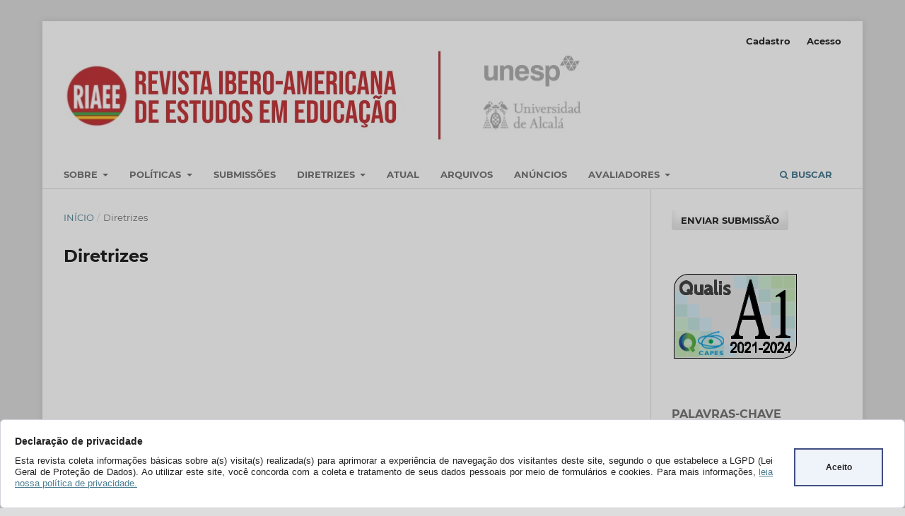

--- FILE ---
content_type: text/html; charset=utf-8
request_url: https://periodicos.fclar.unesp.br/iberoamericana/diretrizes_e_normas
body_size: 24534
content:
<!DOCTYPE html>
<html lang="pt-BR" xml:lang="pt-BR">
<head>
	<meta charset="utf-8">
	<meta name="viewport" content="width=device-width, initial-scale=1.0">
	<title>
		Diretrizes
							| Revista Ibero-Americana de Estudos em Educação
			</title>

	
<meta name="generator" content="Open Journal Systems 3.3.0.13">
<link rel="alternate" type="application/atom+xml" href="https://periodicos.fclar.unesp.br/iberoamericana/gateway/plugin/AnnouncementFeedGatewayPlugin/atom">
<link rel="alternate" type="application/rdf+xml" href="https://periodicos.fclar.unesp.br/iberoamericana/gateway/plugin/AnnouncementFeedGatewayPlugin/rss">
<link rel="alternate" type="application/rss+xml" href="https://periodicos.fclar.unesp.br/iberoamericana/gateway/plugin/AnnouncementFeedGatewayPlugin/rss2">
<link rel="alternate" type="application/atom+xml" href="https://periodicos.fclar.unesp.br/iberoamericana/gateway/plugin/WebFeedGatewayPlugin/atom">
<link rel="alternate" type="application/rdf+xml" href="https://periodicos.fclar.unesp.br/iberoamericana/gateway/plugin/WebFeedGatewayPlugin/rss">
<link rel="alternate" type="application/rss+xml" href="https://periodicos.fclar.unesp.br/iberoamericana/gateway/plugin/WebFeedGatewayPlugin/rss2">
<div class="box-cookies hide">
     <div class="texto-cookies">
       <h3 class="titulo-cookies">Declaração de privacidade</h3>
	   <p class="msg-cookies">Esta revista coleta informações básicas sobre a(s) visita(s) realizada(s) 
	   para aprimorar a experiência de navegação dos visitantes deste site, segundo o que estabelece a LGPD 
	   (Lei Geral de Proteção de Dados). Ao utilizar este site, você concorda com a coleta e tratamento de seus dados pessoais 
	   por meio de formulários e cookies. Para mais informações, <a href="https://periodicos.fclar.unesp.br/iberoamericana/about/privacy">leia nossa política de privacidade.</a></p>
     </div>
    <div class="btn-cookies"> Aceito</div>
</div>
<div class="fundo-aviso-cookies" id="fundo-aviso-cookies"></div>



<script>
var fondoAvisoCookies = document.getElementById('fundo-aviso-cookies');  
  function getCookie(cname) {
	  let name = cname + "=";
	  let ca = document.cookie.split(';');
	  for(let i = 0; i < ca.length; i++) {
	  let c = ca[i];
	  while (c.charAt(0) == ' ') {
	  c = c.substring(1);
	  }
	  if (c.indexOf(name) == 0) {
	  return c.substring(name.length, c.length);
	  }
	  }
	  return "";
  }	
  if (getCookie(location.hostname) == "") {
	  document.querySelector(".box-cookies").classList.remove('hide');
	  fondoAvisoCookies.classList.add('activo');
	  document.body.style.overflow = 'hidden'; 
	  bloqueiaTab();    
  }
  function bloqueiaTab() {
	    //bloqueia a tecla TAB   
			window.addEventListener('keydown', function (e) {
			    var code = e.which || e.keyCode;
			    if (code == 9) e.preventDefault();
			    else return true;
			});
  }
  var acceptCookies = () => {
      window.location.reload();
	  document.body.style.overflow = 'scroll';    
	  document.querySelector(".box-cookies").classList.add('hide');
	  var date = new Date();
	  date.setTime(date.getTime() + (1*24*60*60*1000));
	  expires = "; expires=" + date.toUTCString();
	  var host = location.hostname;
	  if (host=== 'localhost'){
	  document.cookie = host+"=cookieUfs" +expires + "; path=/"; 
	  }else{
	  document.cookie = host+"=cookieUfs" +expires + "; path=/; domain="+host;   
	  }
	  fondoAvisoCookies.classList.remove('activo');
  };
  var btnCookies = document.querySelector(".btn-cookies");
  btnCookies.addEventListener('click', acceptCookies);

</script>
	<link rel="stylesheet" href="https://periodicos.fclar.unesp.br/iberoamericana/$$$call$$$/page/page/css?name=stylesheet" type="text/css" /><link rel="stylesheet" href="https://periodicos.fclar.unesp.br/lib/pkp/styles/fontawesome/fontawesome.css?v=3.3.0.13" type="text/css" /><link rel="stylesheet" href="https://periodicos.fclar.unesp.br/plugins/generic/citations/css/citations.css?v=3.3.0.13" type="text/css" /><link rel="stylesheet" href="https://periodicos.fclar.unesp.br/public/journals/21/styleSheet.css?d=2023-03-06+08%3A01%3A38" type="text/css" />
</head>
<body class="pkp_page_diretrizes_e_normas pkp_op_index has_site_logo" dir="ltr">

	<div class="pkp_structure_page">

				<header class="pkp_structure_head" id="headerNavigationContainer" role="banner">
						 <nav class="cmp_skip_to_content" aria-label="Ir para os links de conteúdo">
	<a href="#pkp_content_main">Ir para o conteúdo principal</a>
	<a href="#siteNav">Ir para o menu de navegação principal</a>
		<a href="#pkp_content_footer">Ir para o rodapé</a>
</nav>

			<div class="pkp_head_wrapper">

				<div class="pkp_site_name_wrapper">
					<button class="pkp_site_nav_toggle">
						<span>Open Menu</span>
					</button>
										<div class="pkp_site_name">
																<a href="						https://periodicos.fclar.unesp.br/iberoamericana/index
					" class="is_img">
							<img src="https://periodicos.fclar.unesp.br/public/journals/21/pageHeaderLogoImage_pt_BR.jpg" width="929" height="187"  />
						</a>
										</div>
				</div>

				
				<nav class="pkp_site_nav_menu" aria-label="Navegação no Site">
					<a id="siteNav"></a>
					<div class="pkp_navigation_primary_row">
						<div class="pkp_navigation_primary_wrapper">
																				<ul id="navigationPrimary" class="pkp_navigation_primary pkp_nav_list">
								<li class="">
				<a href="https://periodicos.fclar.unesp.br/iberoamericana/about">
					Sobre
				</a>
									<ul>
																					<li class="">
									<a href="https://periodicos.fclar.unesp.br/iberoamericana/about">
										Sobre a Revista
									</a>
								</li>
																												<li class="">
									<a href="https://periodicos.fclar.unesp.br/iberoamericana/about/editorialTeam">
										EQUIPE EDITORIAL
									</a>
								</li>
																												<li class="">
									<a href="https://periodicos.fclar.unesp.br/iberoamericana/history">
										HISTÓRICO E ATUALIZAÇÕES
									</a>
								</li>
																												<li class="">
									<a href="https://periodicos.fclar.unesp.br/iberoamericana/policies/publishing-fees">
										SUSTENTABILIDADE E TAXAS
									</a>
								</li>
																												<li class="">
									<a href="https://periodicos.fclar.unesp.br/iberoamericana/periodicidade_formas_de_publicacao">
										PERIODICIDADE E MODELO DE PUBLICAÇÃO
									</a>
								</li>
																												<li class="">
									<a href="https://periodicos.fclar.unesp.br/iberoamericana/retratacoes">
										Retratações
									</a>
								</li>
																												<li class="">
									<a href="https://periodicos.fclar.unesp.br/iberoamericana/fluxoeditorial">
										Fluxo Editorial
									</a>
								</li>
																												<li class="">
									<a href="https://periodicos.fclar.unesp.br/iberoamericana/policies/editorial-independence">
										INDEPENDÊNCIA EDITORIAL
									</a>
								</li>
																												<li class="">
									<a href="https://periodicos.fclar.unesp.br/iberoamericana/about/indexing-and-metrics">
										Indexadores e métricas
									</a>
								</li>
																												<li class="">
									<a href="https://periodicos.fclar.unesp.br/iberoamericana/about/contact">
										Contato
									</a>
								</li>
																		</ul>
							</li>
								<li class="">
				<a href="https://periodicos.fclar.unesp.br/iberoamericana/policies">
					Políticas
				</a>
									<ul>
																					<li class="">
									<a href="https://periodicos.fclar.unesp.br/iberoamericana/policies/languages">
										POLÍTICAS DE IDIOMAS
									</a>
								</li>
																												<li class="">
									<a href="https://periodicos.fclar.unesp.br/iberoamericana/policies/human-and-animal-rights">
										PESQUISAS COM HUMANOS E ANIMAIS
									</a>
								</li>
																												<li class="">
									<a href="https://periodicos.fclar.unesp.br/iberoamericana/policies/publication-ethics">
										ÉTICA EM PESQUISA E PUBLICAÇÃO
									</a>
								</li>
																												<li class="">
									<a href="https://periodicos.fclar.unesp.br/iberoamericana/peer-review">
										AVALIAÇÃO POR PARES
									</a>
								</li>
																												<li class="">
									<a href="https://periodicos.fclar.unesp.br/iberoamericana/policies/privacy-and-digital-preservation">
										POLÍTICA DE PRIVACIDADE E PRESERVAÇÃO DIGITAL
									</a>
								</li>
																												<li class="">
									<a href="https://periodicos.fclar.unesp.br/iberoamericana/policies/open-access-and-copyright">
										POLÍTICA DE ACESSO ABERTO E COPYRIGHT
									</a>
								</li>
																												<li class="">
									<a href="https://periodicos.fclar.unesp.br/iberoamericana/policies/open-science">
										POLÍTICAS DE CIÊNCIA ABERTA
									</a>
								</li>
																												<li class="">
									<a href="https://periodicos.fclar.unesp.br/iberoamericana/policies/deia-principles">
										POLÍTICAS DE DIVERSIDADE, EQUIDADE, INCLUSÃO E ACESSIBILIDADE
									</a>
								</li>
																												<li class="">
									<a href="https://periodicos.fclar.unesp.br/iberoamericana/quarentena">
										Política de Quarentena
									</a>
								</li>
																		</ul>
							</li>
								<li class="">
				<a href="https://periodicos.fclar.unesp.br/iberoamericana/about/submissions">
					Submissões
				</a>
							</li>
								<li class="">
				<a href="https://periodicos.fclar.unesp.br/iberoamericana/diretrizes_e_normas">
					Diretrizes
				</a>
									<ul>
																					<li class="">
									<a href="https://periodicos.fclar.unesp.br/iberoamericana/author-guidelines">
										Diretrizes para autores
									</a>
								</li>
																												<li class="">
									<a href="https://periodicos.fclar.unesp.br/iberoamericana/submission-guidelines">
										Diretrizes para submissão
									</a>
								</li>
																												<li class="">
									<a href="https://periodicos.fclar.unesp.br/iberoamericana/manuscript-guidelines">
										Diretrizes para preparação do manuscrito
									</a>
								</li>
																												<li class="">
									<a href="https://periodicos.fclar.unesp.br/iberoamericana/diretrizes_avaliadores">
										Diretrizes para avaliadores
									</a>
								</li>
																												<li class="">
									<a href="https://periodicos.fclar.unesp.br/iberoamericana/diretrizes_editores">
										Diretrizes para Editores
									</a>
								</li>
																		</ul>
							</li>
								<li class="">
				<a href="https://periodicos.fclar.unesp.br/iberoamericana/issue/current">
					Atual
				</a>
							</li>
								<li class="">
				<a href="https://periodicos.fclar.unesp.br/iberoamericana/issue/archive">
					Arquivos
				</a>
							</li>
								<li class="">
				<a href="https://periodicos.fclar.unesp.br/iberoamericana/announcement">
					Anúncios
				</a>
							</li>
								<li class="">
				<a href="https://periodicos.fclar.unesp.br/iberoamericana/pareceristas_avaliadores_adhoc">
					Avaliadores
				</a>
									<ul>
																					<li class="">
									<a href="https://periodicos.fclar.unesp.br/iberoamericana/avaliadores2024">
										Avaliadores ad hoc 2024
									</a>
								</li>
																												<li class="">
									<a href="https://periodicos.fclar.unesp.br/iberoamericana/avaliadores2023">
										Pareceristas ad hoc 2023
									</a>
								</li>
																												<li class="">
									<a href="https://periodicos.fclar.unesp.br/iberoamericana/avaliadores2022">
										Parecristas ad hoc 2022
									</a>
								</li>
																												<li class="">
									<a href="https://periodicos.fclar.unesp.br/iberoamericana/pareceristas2021">
										Pareceristas ad hoc 2021
									</a>
								</li>
																												<li class="">
									<a href="https://periodicos.fclar.unesp.br/iberoamericana/pareceristas2020">
										Pareceristas ad hoc 2020
									</a>
								</li>
																												<li class="">
									<a href="https://periodicos.fclar.unesp.br/iberoamericana/pareceristas2018_2019">
										Pareceristas Ad hoc 2018-2019
									</a>
								</li>
																												<li class="">
									<a href="https://periodicos.fclar.unesp.br/iberoamericana/pareceristas2016_2017">
										Pareceristas Ad hoc 2016-2017
									</a>
								</li>
																		</ul>
							</li>
			</ul>

				

																						<div class="pkp_navigation_search_wrapper">
									<a href="https://periodicos.fclar.unesp.br/iberoamericana/search" class="pkp_search pkp_search_desktop">
										<span class="fa fa-search" aria-hidden="true"></span>
										Buscar
									</a>
								</div>
													</div>
					</div>
					<div class="pkp_navigation_user_wrapper" id="navigationUserWrapper">
							<ul id="navigationUser" class="pkp_navigation_user pkp_nav_list">
								<li class="profile">
				<a href="https://periodicos.fclar.unesp.br/iberoamericana/user/register">
					Cadastro
				</a>
							</li>
								<li class="profile">
				<a href="https://periodicos.fclar.unesp.br/iberoamericana/login">
					Acesso
				</a>
							</li>
										</ul>

					</div>
				</nav>
			</div><!-- .pkp_head_wrapper -->
		</header><!-- .pkp_structure_head -->

						<div class="pkp_structure_content has_sidebar">
			<div class="pkp_structure_main" role="main">
				<a id="pkp_content_main"></a>

<nav class="cmp_breadcrumbs" role="navigation" aria-label="Você está aqui:">
	<ol>
		<li>
			<a href="https://periodicos.fclar.unesp.br/iberoamericana/index">
				Início
			</a>
			<span class="separator">/</span>
		</li>
		<li class="current">
			<span aria-current="page">
									Diretrizes
							</span>
		</li>
	</ol>
</nav>


<div class="page">
	<h1 class="page_title">Diretrizes</h1>
	
</div>

	</div><!-- pkp_structure_main -->

									<div class="pkp_structure_sidebar left" role="complementary" aria-label="Barra lateral">
				<div class="pkp_block block_make_submission">
	<h2 class="pkp_screen_reader">
		Enviar Submissão
	</h2>

	<div class="content">
		<a class="block_make_submission_link" href="https://periodicos.fclar.unesp.br/iberoamericana/about/submissions">
			Enviar Submissão
		</a>
	</div>
</div>
<div class="pkp_block block_custom" id="customblock-qualis-capes">
	<h2 class="title pkp_screen_reader">Qualis Capes </h2>
	<div class="content">
		<p><a title="Qualis-CAPES 2024-2024" href="https://sucupira-legado.capes.gov.br/sucupira/public/consultas/coleta/veiculoPublicacaoQualis/listaConsultaGeralPeriodicos.jsf" target="_blank" rel="noopener"><img src="https://periodicos.fclar.unesp.br/public/site/images/editora_cubo/riaee---logo-qualis1-7bd46557318027e73d68a45a57b7b6d9.png" alt="Qualis-CAPES - 2021-2024" width="180" height="124"></a></p>
	</div>
</div>
<div class="pkp_block block_Keywordcloud">
	<h2 class="title">Palavras-chave</h2>
	<div class="content" id='wordcloud'></div>

	<script>
		function randomColor() {
			var colors = ['#1f77b4', '#ff7f0e', '#2ca02c', '#d62728', '#9467bd', '#8c564b', '#e377c2', '#7f7f7f', '#bcbd22', '#17becf'];
			return colors[Math.floor(Math.random()*colors.length)];
		}

					document.addEventListener("DOMContentLoaded", function() {
				var keywords = [{"text":"educa\u00e7\u00e3o","size":1},{"text":"defici\u00eancia visual","size":1},{"text":"inclus\u00e3o","size":1},{"text":"e-learning","size":1},{"text":"formaci\u00f3n del profesorado","size":1},{"text":"pr\u00e1cticas de ense\u00f1anza","size":1},{"text":"aprendizaje para la comprensi\u00f3n","size":1},{"text":"ense\u00f1anza reflexiva","size":1},{"text":"","size":1},{"text":"habitus","size":1},{"text":"heran\u00e7a cultural","size":1},{"text":"itiner\u00e1rio escolar","size":1},{"text":"conhecimento leg\u00edtimo","size":1},{"text":"baixo rendimento escolar","size":1},{"text":"progress\u00e3o continuada","size":1},{"text":"ensino fundamental","size":1},{"text":"sa\u00fade","size":1},{"text":"participa\u00e7\u00e3o","size":1},{"text":"sistema \u00danico da sa\u00fade","size":1},{"text":"metodologia","size":1},{"text":"grupos abertos","size":1},{"text":"dial\u00e9tica","size":1},{"text":"inmadurez social","size":1},{"text":"egocentrismo","size":1},{"text":"educaci\u00f3n de la conciencia","size":1},{"text":"sistema de ensino","size":1},{"text":"munic\u00edpio","size":1},{"text":"autonomia","size":1},{"text":"poder local","size":1},{"text":"gest\u00e3o educacional","size":1},{"text":"curr\u00edculo","size":1},{"text":"gest\u00e3o escolar","size":1},{"text":"legisla\u00e7\u00e3o educacional","size":1},{"text":"ldb","size":1},{"text":"rede p\u00fablica de ensino","size":1},{"text":"g\u00eanero","size":1},{"text":"m\u00eddia","size":1},{"text":"sexualidade","size":1},{"text":"revistas femininas","size":1},{"text":"forma\u00e7\u00e3o de professores","size":1},{"text":"an\u00e1lise quantitativa","size":1},{"text":"revistas de educa\u00e7\u00e3o matem\u00e1tica","size":1},{"text":"revistas de ensino de ci\u00eancias","size":1},{"text":"organizaci\u00f3n escolar","size":1},{"text":"colegio rural agrupado (cra)","size":1},{"text":"centro de recursos y asesoramiento a la escuela rural (craer)","size":1},{"text":"centros rurales de innovaci\u00f3n educativa (crie)","size":1},{"text":"escuelas unitarias\/aulas unitarias","size":1},{"text":"profesores itinerantes","size":1},{"text":"tecnologias de informa\u00e7\u00e3o e comunica\u00e7\u00e3o \u2013 tic","size":1}];
				var totalWeight = 0;
				var width = 300;
				var height = 200;
				var transitionDuration = 200;
				var length_keywords = keywords.length;
				var layout = d3.layout.cloud();

				layout.size([width, height])
					.words(keywords)
					.fontSize(function(d)
					{
						return fontSize(+d.size);
					})
					.on('end', draw);

				var svg = d3.select("#wordcloud").append("svg")
					.attr("viewBox", "0 0 " + width + " " + height)
					.attr("width", '100%');

				function update() {
					var words = layout.words();
					fontSize = d3.scaleLinear().range([16, 34]);
					if (words.length) {
						fontSize.domain([+words[words.length - 1].size || 1, +words[0].size]);
					}
				}

				keywords.forEach(function(item,index){totalWeight += item.size;});

				update();

				function draw(words, bounds) {
					var w = layout.size()[0],
						h = layout.size()[1];

					scaling = bounds
						? Math.min(
							w / Math.abs(bounds[1].x - w / 2),
							w / Math.abs(bounds[0].x - w / 2),
							h / Math.abs(bounds[1].y - h / 2),
							h / Math.abs(bounds[0].y - h / 2),
						) / 2
						: 1;

					svg
					.append("g")
					.attr(
						"transform",
						"translate(" + [w >> 1, h >> 1] + ")scale(" + scaling + ")",
					)
					.selectAll("text")
						.data(words)
					.enter().append("text")
						.style("font-size", function(d) { return d.size + "px"; })
						.style("font-family", 'serif')
						.style("fill", randomColor)
						.style('cursor', 'pointer')
						.style('opacity', 0.7)
						.attr('class', 'keyword')
						.attr("text-anchor", "middle")
						.attr("transform", function(d) {
							return "translate(" + [d.x, d.y] + ")rotate(" + d.rotate + ")";
						})
						.text(function(d) { return d.text; })
						.on("click", function(d, i){
							window.location = "https://periodicos.fclar.unesp.br/iberoamericana/search?query=QUERY_SLUG".replace(/QUERY_SLUG/, encodeURIComponent(''+d.text+''));
						})
						.on("mouseover", function(d, i) {
							d3.select(this).transition()
								.duration(transitionDuration)
								.style('font-size',function(d) { return (d.size + 3) + "px"; })
								.style('opacity', 1);
						})
						.on("mouseout", function(d, i) {
							d3.select(this).transition()
								.duration(transitionDuration)
								.style('font-size',function(d) { return d.size + "px"; })
								.style('opacity', 0.7);
						})
						.on('resize', function() { update() });
				}

				layout.start();

			});
			</script>
</div>
<div class="pkp_block block_information">
	<h2 class="title">Informações</h2>
	<div class="content">
		<ul>
							<li>
					<a href="https://periodicos.fclar.unesp.br/iberoamericana/information/readers">
						Para Leitores
					</a>
				</li>
										<li>
					<a href="https://periodicos.fclar.unesp.br/iberoamericana/information/authors">
						Para Autores
					</a>
				</li>
										<li>
					<a href="https://periodicos.fclar.unesp.br/iberoamericana/information/librarians">
						Para Bibliotecários
					</a>
				</li>
					</ul>
	</div>
</div>
<div class="pkp_block block_custom" id="customblock-acessos-e-visibilidade">
	<h2 class="title pkp_screen_reader">Acessos e Visibilidade</h2>
	<div class="content">
		<p><a href="http://s01.flagcounter.com/more/xu"><img src="https://s01.flagcounter.com/countxl/xu/bg_FFFFFF/txt_000000/border_CCCCCC/columns_2/maxflags_20/viewers_0/labels_1/pageviews_1/flags_1/percent_0/" alt="Free counters!" border="0"></a></p>
<p>(Contador ativo desde 16.01.2023)</p>
	</div>
</div>
<div class="pkp_block block_custom" id="customblock-clustrmaps">
	<h2 class="title pkp_screen_reader">Clustrmaps</h2>
	<div class="content">
		<p><a title="Visit tracker" href="https://clustrmaps.com/site/18hxf"><img src="//clustrmaps.com/map_v2.png?cl=ffffff&amp;w=400&amp;t=tt&amp;d=hPlmMJrxhN3f4bfOjX9aRtepBVuVmhlCblJexHgWEy4"></a></p>
<p>(Ativo desde jan/2017)</p>
	</div>
</div>

			</div><!-- pkp_sidebar.left -->
			</div><!-- pkp_structure_content -->

<div class="pkp_structure_footer_wrapper" role="contentinfo">
	<a id="pkp_content_footer"></a>

	<div class="pkp_structure_footer">

					<div class="pkp_footer_content">
				<p><strong>RIAEE</strong> – Revista Ibero-Americana de Estudos em Educação, Araraquara, Brasil - e-ISSN: 1982-5587</p>
<p>ISSN impresso 2446-8606 (Descontinuado)</p>
<p>DOI: 10.21723/riaee</p>
<p><img src="https://periodicos.fclar.unesp.br/public/site/images/editora_cubo/cc-by2.png" alt="" width="88" height="30" /></p>
<p><strong>Faculdade de Ciências e Letras, Campus de Araraquara, Unesp.</strong><br />Rodovia Araraquara-Jaú, km 1<br />Caixa Postal 174 – CEP 14800-901<br />Araraquara – SP – Brasil</p>
<p> </p>
			</div>
		
		<div class="pkp_brand_footer" role="complementary">
			<a href="https://periodicos.fclar.unesp.br/iberoamericana/about/aboutThisPublishingSystem">
				<img alt="Mais informações sobre o sistema de publicação, a plataforma e o fluxo de publicação do OJS/PKP." src="https://periodicos.fclar.unesp.br/templates/images/ojs_brand.png">
			</a>
		</div>
	</div>
</div><!-- pkp_structure_footer_wrapper -->

</div><!-- pkp_structure_page -->

<script src="https://periodicos.fclar.unesp.br/lib/pkp/lib/vendor/components/jquery/jquery.min.js?v=3.3.0.13" type="text/javascript"></script><script src="https://periodicos.fclar.unesp.br/lib/pkp/lib/vendor/components/jqueryui/jquery-ui.min.js?v=3.3.0.13" type="text/javascript"></script><script src="https://periodicos.fclar.unesp.br/plugins/themes/default/js/lib/popper/popper.js?v=3.3.0.13" type="text/javascript"></script><script src="https://periodicos.fclar.unesp.br/plugins/themes/default/js/lib/bootstrap/util.js?v=3.3.0.13" type="text/javascript"></script><script src="https://periodicos.fclar.unesp.br/plugins/themes/default/js/lib/bootstrap/dropdown.js?v=3.3.0.13" type="text/javascript"></script><script src="https://periodicos.fclar.unesp.br/plugins/themes/default/js/main.js?v=3.3.0.13" type="text/javascript"></script><script src="https://d3js.org/d3.v4.js?v=3.3.0.13" type="text/javascript"></script><script src="https://cdn.jsdelivr.net/gh/holtzy/D3-graph-gallery@master/LIB/d3.layout.cloud.js?v=3.3.0.13" type="text/javascript"></script><script type="text/javascript">
(function (w, d, s, l, i) { w[l] = w[l] || []; var f = d.getElementsByTagName(s)[0],
j = d.createElement(s), dl = l != 'dataLayer' ? '&l=' + l : ''; j.async = true; 
j.src = 'https://www.googletagmanager.com/gtag/js?id=' + i + dl; f.parentNode.insertBefore(j, f); 
function gtag(){dataLayer.push(arguments)}; gtag('js', new Date()); gtag('config', i); })
(window, document, 'script', 'dataLayer', 'UA-17852450-1');
</script>


</body>
</html>
